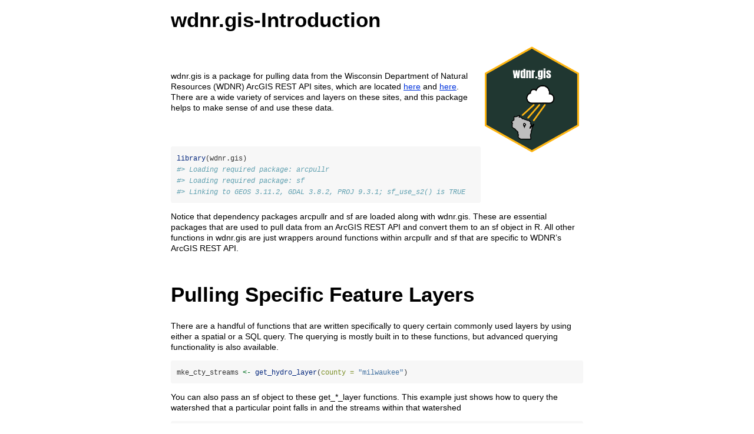

--- FILE ---
content_type: text/html
request_url: https://pbil.univ-lyon1.fr/CRAN/web/packages/wdnr.gis/vignettes/wdnr.gis-intro.html
body_size: 45318
content:
<!DOCTYPE html>

<html>

<head>

<meta charset="utf-8" />
<meta name="generator" content="pandoc" />
<meta http-equiv="X-UA-Compatible" content="IE=EDGE" />

<meta name="viewport" content="width=device-width, initial-scale=1" />



<title>wdnr.gis-Introduction</title>

<script>// Pandoc 2.9 adds attributes on both header and div. We remove the former (to
// be compatible with the behavior of Pandoc < 2.8).
document.addEventListener('DOMContentLoaded', function(e) {
  var hs = document.querySelectorAll("div.section[class*='level'] > :first-child");
  var i, h, a;
  for (i = 0; i < hs.length; i++) {
    h = hs[i];
    if (!/^h[1-6]$/i.test(h.tagName)) continue;  // it should be a header h1-h6
    a = h.attributes;
    while (a.length > 0) h.removeAttribute(a[0].name);
  }
});
</script>

<style type="text/css">
code{white-space: pre-wrap;}
span.smallcaps{font-variant: small-caps;}
span.underline{text-decoration: underline;}
div.column{display: inline-block; vertical-align: top; width: 50%;}
div.hanging-indent{margin-left: 1.5em; text-indent: -1.5em;}
ul.task-list{list-style: none;}
</style>



<style type="text/css">
code {
white-space: pre;
}
.sourceCode {
overflow: visible;
}
</style>
<style type="text/css" data-origin="pandoc">
pre > code.sourceCode { white-space: pre; position: relative; }
pre > code.sourceCode > span { line-height: 1.25; }
pre > code.sourceCode > span:empty { height: 1.2em; }
.sourceCode { overflow: visible; }
code.sourceCode > span { color: inherit; text-decoration: inherit; }
div.sourceCode { margin: 1em 0; }
pre.sourceCode { margin: 0; }
@media screen {
div.sourceCode { overflow: auto; }
}
@media print {
pre > code.sourceCode { white-space: pre-wrap; }
pre > code.sourceCode > span { display: inline-block; text-indent: -5em; padding-left: 5em; }
}
pre.numberSource code
{ counter-reset: source-line 0; }
pre.numberSource code > span
{ position: relative; left: -4em; counter-increment: source-line; }
pre.numberSource code > span > a:first-child::before
{ content: counter(source-line);
position: relative; left: -1em; text-align: right; vertical-align: baseline;
border: none; display: inline-block;
-webkit-touch-callout: none; -webkit-user-select: none;
-khtml-user-select: none; -moz-user-select: none;
-ms-user-select: none; user-select: none;
padding: 0 4px; width: 4em;
color: #aaaaaa;
}
pre.numberSource { margin-left: 3em; border-left: 1px solid #aaaaaa; padding-left: 4px; }
div.sourceCode
{ }
@media screen {
pre > code.sourceCode > span > a:first-child::before { text-decoration: underline; }
}
code span.al { color: #ff0000; font-weight: bold; } 
code span.an { color: #60a0b0; font-weight: bold; font-style: italic; } 
code span.at { color: #7d9029; } 
code span.bn { color: #40a070; } 
code span.bu { color: #008000; } 
code span.cf { color: #007020; font-weight: bold; } 
code span.ch { color: #4070a0; } 
code span.cn { color: #880000; } 
code span.co { color: #60a0b0; font-style: italic; } 
code span.cv { color: #60a0b0; font-weight: bold; font-style: italic; } 
code span.do { color: #ba2121; font-style: italic; } 
code span.dt { color: #902000; } 
code span.dv { color: #40a070; } 
code span.er { color: #ff0000; font-weight: bold; } 
code span.ex { } 
code span.fl { color: #40a070; } 
code span.fu { color: #06287e; } 
code span.im { color: #008000; font-weight: bold; } 
code span.in { color: #60a0b0; font-weight: bold; font-style: italic; } 
code span.kw { color: #007020; font-weight: bold; } 
code span.op { color: #666666; } 
code span.ot { color: #007020; } 
code span.pp { color: #bc7a00; } 
code span.sc { color: #4070a0; } 
code span.ss { color: #bb6688; } 
code span.st { color: #4070a0; } 
code span.va { color: #19177c; } 
code span.vs { color: #4070a0; } 
code span.wa { color: #60a0b0; font-weight: bold; font-style: italic; } 
</style>
<script>
// apply pandoc div.sourceCode style to pre.sourceCode instead
(function() {
  var sheets = document.styleSheets;
  for (var i = 0; i < sheets.length; i++) {
    if (sheets[i].ownerNode.dataset["origin"] !== "pandoc") continue;
    try { var rules = sheets[i].cssRules; } catch (e) { continue; }
    var j = 0;
    while (j < rules.length) {
      var rule = rules[j];
      // check if there is a div.sourceCode rule
      if (rule.type !== rule.STYLE_RULE || rule.selectorText !== "div.sourceCode") {
        j++;
        continue;
      }
      var style = rule.style.cssText;
      // check if color or background-color is set
      if (rule.style.color === '' && rule.style.backgroundColor === '') {
        j++;
        continue;
      }
      // replace div.sourceCode by a pre.sourceCode rule
      sheets[i].deleteRule(j);
      sheets[i].insertRule('pre.sourceCode{' + style + '}', j);
    }
  }
})();
</script>




<style type="text/css">body {
background-color: #fff;
margin: 1em auto;
max-width: 700px;
overflow: visible;
padding-left: 2em;
padding-right: 2em;
font-family: "Open Sans", "Helvetica Neue", Helvetica, Arial, sans-serif;
font-size: 14px;
line-height: 1.35;
}
#TOC {
clear: both;
margin: 0 0 10px 10px;
padding: 4px;
width: 400px;
border: 1px solid #CCCCCC;
border-radius: 5px;
background-color: #f6f6f6;
font-size: 13px;
line-height: 1.3;
}
#TOC .toctitle {
font-weight: bold;
font-size: 15px;
margin-left: 5px;
}
#TOC ul {
padding-left: 40px;
margin-left: -1.5em;
margin-top: 5px;
margin-bottom: 5px;
}
#TOC ul ul {
margin-left: -2em;
}
#TOC li {
line-height: 16px;
}
table {
margin: 1em auto;
border-width: 1px;
border-color: #DDDDDD;
border-style: outset;
border-collapse: collapse;
}
table th {
border-width: 2px;
padding: 5px;
border-style: inset;
}
table td {
border-width: 1px;
border-style: inset;
line-height: 18px;
padding: 5px 5px;
}
table, table th, table td {
border-left-style: none;
border-right-style: none;
}
table thead, table tr.even {
background-color: #f7f7f7;
}
p {
margin: 0.5em 0;
}
blockquote {
background-color: #f6f6f6;
padding: 0.25em 0.75em;
}
hr {
border-style: solid;
border: none;
border-top: 1px solid #777;
margin: 28px 0;
}
dl {
margin-left: 0;
}
dl dd {
margin-bottom: 13px;
margin-left: 13px;
}
dl dt {
font-weight: bold;
}
ul {
margin-top: 0;
}
ul li {
list-style: circle outside;
}
ul ul {
margin-bottom: 0;
}
pre, code {
background-color: #f7f7f7;
border-radius: 3px;
color: #333;
white-space: pre-wrap; 
}
pre {
border-radius: 3px;
margin: 5px 0px 10px 0px;
padding: 10px;
}
pre:not([class]) {
background-color: #f7f7f7;
}
code {
font-family: Consolas, Monaco, 'Courier New', monospace;
font-size: 85%;
}
p > code, li > code {
padding: 2px 0px;
}
div.figure {
text-align: center;
}
img {
background-color: #FFFFFF;
padding: 2px;
border: 1px solid #DDDDDD;
border-radius: 3px;
border: 1px solid #CCCCCC;
margin: 0 5px;
}
h1 {
margin-top: 0;
font-size: 35px;
line-height: 40px;
}
h2 {
border-bottom: 4px solid #f7f7f7;
padding-top: 10px;
padding-bottom: 2px;
font-size: 145%;
}
h3 {
border-bottom: 2px solid #f7f7f7;
padding-top: 10px;
font-size: 120%;
}
h4 {
border-bottom: 1px solid #f7f7f7;
margin-left: 8px;
font-size: 105%;
}
h5, h6 {
border-bottom: 1px solid #ccc;
font-size: 105%;
}
a {
color: #0033dd;
text-decoration: none;
}
a:hover {
color: #6666ff; }
a:visited {
color: #800080; }
a:visited:hover {
color: #BB00BB; }
a[href^="http:"] {
text-decoration: underline; }
a[href^="https:"] {
text-decoration: underline; }

code > span.kw { color: #555; font-weight: bold; } 
code > span.dt { color: #902000; } 
code > span.dv { color: #40a070; } 
code > span.bn { color: #d14; } 
code > span.fl { color: #d14; } 
code > span.ch { color: #d14; } 
code > span.st { color: #d14; } 
code > span.co { color: #888888; font-style: italic; } 
code > span.ot { color: #007020; } 
code > span.al { color: #ff0000; font-weight: bold; } 
code > span.fu { color: #900; font-weight: bold; } 
code > span.er { color: #a61717; background-color: #e3d2d2; } 
</style>




</head>

<body>




<h1 class="title toc-ignore">wdnr.gis-Introduction</h1>



<p><img role="img" src="[data-uri]" width="160" height="180" style="border: none; float: right" /></p>
<p><br />
<br />
</p>
<p>wdnr.gis is a package for pulling data from the Wisconsin Department
of Natural Resources (WDNR) ArcGIS REST API sites, which are located <a href="https://dnrmaps.wi.gov/arcgis/rest/services">here</a> and <a href="https://dnrmaps.wi.gov/arcgis2/rest/services">here</a>. There are
a wide variety of services and layers on these sites, and this package
helps to make sense of and use these data.</p>
<p><br />
<br />
</p>
<div class="sourceCode" id="cb1"><pre class="sourceCode r"><code class="sourceCode r"><span id="cb1-1"><a href="#cb1-1" tabindex="-1"></a><span class="fu">library</span>(wdnr.gis)</span>
<span id="cb1-2"><a href="#cb1-2" tabindex="-1"></a><span class="co">#&gt; Loading required package: arcpullr</span></span>
<span id="cb1-3"><a href="#cb1-3" tabindex="-1"></a><span class="co">#&gt; Loading required package: sf</span></span>
<span id="cb1-4"><a href="#cb1-4" tabindex="-1"></a><span class="co">#&gt; Linking to GEOS 3.11.2, GDAL 3.8.2, PROJ 9.3.1; sf_use_s2() is TRUE</span></span></code></pre></div>
<p>Notice that dependency packages arcpullr and sf are loaded along with
wdnr.gis. These are essential packages that are used to pull data from
an ArcGIS REST API and convert them to an sf object in R. All other
functions in wdnr.gis are just wrappers around functions within arcpullr
and sf that are specific to WDNR’s ArcGIS REST API.</p>
<p><br />
<br />
</p>
<div id="pulling-specific-feature-layers" class="section level1">
<h1>Pulling Specific Feature Layers</h1>
<p>There are a handful of functions that are written specifically to
query certain commonly used layers by using either a spatial or a SQL
query. The querying is mostly built in to these functions, but advanced
querying functionality is also available.</p>
<div class="sourceCode" id="cb2"><pre class="sourceCode r"><code class="sourceCode r"><span id="cb2-1"><a href="#cb2-1" tabindex="-1"></a>mke_cty_streams <span class="ot">&lt;-</span> <span class="fu">get_hydro_layer</span>(<span class="at">county =</span> <span class="st">&quot;milwaukee&quot;</span>)</span></code></pre></div>
<p>You can also pass an sf object to these get_*_layer functions. This
example just shows how to query the watershed that a particular point
falls in and the streams within that watershed</p>
<div class="sourceCode" id="cb3"><pre class="sourceCode r"><code class="sourceCode r"><span id="cb3-1"><a href="#cb3-1" tabindex="-1"></a>pt <span class="ot">&lt;-</span> <span class="fu">sf_point</span>(<span class="fu">c</span>(<span class="sc">-</span><span class="fl">90.8</span>, <span class="fl">43.4</span>))</span>
<span id="cb3-2"><a href="#cb3-2" tabindex="-1"></a>watershed <span class="ot">&lt;-</span> <span class="fu">get_watershed_layer</span>(<span class="at">sf_object =</span> pt, <span class="at">huc_level =</span> <span class="st">&quot;HUC_8&quot;</span>)</span>
<span id="cb3-3"><a href="#cb3-3" tabindex="-1"></a>streams <span class="ot">&lt;-</span> <span class="fu">get_hydro_layer</span>(<span class="at">sf_object =</span> watershed)</span></code></pre></div>
<p>Current functions that query specific WDNR layers are
<code>get_hydro_layer</code>, <code>get_watershed_layer</code>,
<code>get_fmdb_site_layer</code>, and <code>get_roads_layer</code>.
Others are available upon request. If you have a layer that you use a
lot, email us with a request for a layer specific function and we can
add it in (especially if it will be useful to many others as well).</p>
<p><br />
<br />
</p>
</div>
<div id="pulling-specific-map-and-image-layers" class="section level1">
<h1>Pulling Specific Map and Image Layers</h1>
<p>These functions work similarly to the other specific feature layer
functions, but they query the WDNR’s map and image services instead and
return a raster.</p>
<p>To get landcover data use the <code>get_wis_landcover</code>
function. For aerial imagery use the <code>get_wis_imagery</code>
function.</p>
<div class="sourceCode" id="cb4"><pre class="sourceCode r"><code class="sourceCode r"><span id="cb4-1"><a href="#cb4-1" tabindex="-1"></a>portage_lc <span class="ot">&lt;-</span> <span class="fu">get_wis_landcover</span>(<span class="at">county =</span> <span class="st">&quot;portage&quot;</span>)</span>
<span id="cb4-2"><a href="#cb4-2" tabindex="-1"></a><span class="fu">plot_layer</span>(portage_lc)</span></code></pre></div>
<p>The specific landcover service to be queried can be altered using the
<code>service</code> argument. A full list of available services can be
found by running
<code>list_services(section = &quot;DW_Land_Cover&quot;)</code>.</p>
<div class="sourceCode" id="cb5"><pre class="sourceCode r"><code class="sourceCode r"><span id="cb5-1"><a href="#cb5-1" tabindex="-1"></a>portage_imagery <span class="ot">&lt;-</span> <span class="fu">get_wis_imagery</span>(<span class="at">county =</span> <span class="st">&quot;portage&quot;</span>)</span>
<span id="cb5-2"><a href="#cb5-2" tabindex="-1"></a><span class="fu">plot_layer</span>(portage_imagery)</span></code></pre></div>
<p>Similar to <code>get_wis_landcover</code> the service to be queried
can be altered using the <code>service</code> argument. A full list of
available image services can be found by running
<code>list_services(section = &quot;DW_Image&quot;)</code>.</p>
<p><br />
<br />
</p>
</div>
<div id="finding-sections-services-and-layers" class="section level1">
<h1>Finding Sections, Services, and Layers</h1>
<p>ArcGIS REST APIs are hierarchical in nature. There are one or more
folders, each of which contain one or more services. Within services are
one or more layers and perhaps sub-layers. The layers contain the data
of interest, but we’ve built in functions to be able to find any of the
folders, services, or layers using the following functions:</p>
<div class="sourceCode" id="cb6"><pre class="sourceCode r"><code class="sourceCode r"><span id="cb6-1"><a href="#cb6-1" tabindex="-1"></a><span class="fu">match_sections</span>(<span class="st">&quot;trout&quot;</span>)</span>
<span id="cb6-2"><a href="#cb6-2" tabindex="-1"></a><span class="co">#&gt; [1] &quot;FM_Trout&quot;</span></span>
<span id="cb6-3"><a href="#cb6-3" tabindex="-1"></a><span class="fu">match_services</span>(<span class="st">&quot;trout&quot;</span>)</span>
<span id="cb6-4"><a href="#cb6-4" tabindex="-1"></a><span class="co">#&gt; [1] &quot;FM_TROUT_ANNO_WTM_Ext&quot;             &quot;FM_TROUT_HAB_SITES_WTM_Ext&quot;       </span></span>
<span id="cb6-5"><a href="#cb6-5" tabindex="-1"></a><span class="co">#&gt; [3] &quot;FM_TROUT_NONDNR_EASEMENTS_WTM_Ext&quot; &quot;FM_TROUT_REGS_WTM_Ext&quot;</span></span>
<span id="cb6-6"><a href="#cb6-6" tabindex="-1"></a><span class="fu">match_layers</span>(<span class="st">&quot;trout stream&quot;</span>)</span>
<span id="cb6-7"><a href="#cb6-7" tabindex="-1"></a><span class="co">#&gt; [1] &quot;Trout Stream Regulations&quot; &quot;PNW-ASNRI Trout Streams&quot; </span></span>
<span id="cb6-8"><a href="#cb6-8" tabindex="-1"></a><span class="co">#&gt; [3] &quot;Trout Stream Lines&quot;</span></span></code></pre></div>
<p>There are also functions to find specific sections, services, and
layers when the name is known. These are most useful when trying to
obtain a URL for a specific layer.</p>
<div class="sourceCode" id="cb7"><pre class="sourceCode r"><code class="sourceCode r"><span id="cb7-1"><a href="#cb7-1" tabindex="-1"></a><span class="fu">list_services</span>(<span class="st">&quot;FM_Trout&quot;</span>)</span>
<span id="cb7-2"><a href="#cb7-2" tabindex="-1"></a><span class="co">#&gt; [1] &quot;FM_TROUT_ANNO_WTM_Ext&quot;             &quot;FM_TROUT_HAB_SITES_WTM_Ext&quot;       </span></span>
<span id="cb7-3"><a href="#cb7-3" tabindex="-1"></a><span class="co">#&gt; [3] &quot;FM_TROUT_NONDNR_EASEMENTS_WTM_Ext&quot; &quot;FM_TROUT_REGS_WTM_Ext&quot;</span></span></code></pre></div>
<p>These functions are most useful when combined for finding specific
layers and the associated URLs.</p>
<div class="sourceCode" id="cb8"><pre class="sourceCode r"><code class="sourceCode r"><span id="cb8-1"><a href="#cb8-1" tabindex="-1"></a><span class="fu">list_layers</span>(<span class="at">services =</span> <span class="fu">match_services</span>(<span class="st">&quot;trout.*stream&quot;</span>))</span>
<span id="cb8-2"><a href="#cb8-2" tabindex="-1"></a><span class="co">#&gt; character(0)</span></span>
<span id="cb8-3"><a href="#cb8-3" tabindex="-1"></a><span class="fu">list_urls</span>(<span class="at">layers =</span> <span class="fu">match_layers</span>(<span class="st">&quot;trout.*stream&quot;</span>))</span>
<span id="cb8-4"><a href="#cb8-4" tabindex="-1"></a><span class="co">#&gt; [1] &quot;https://dnrmaps.wi.gov/arcgis/rest/services/FM_Trout/FM_TROUT_REGS_WTM_Ext/MapServer/0&quot;</span></span>
<span id="cb8-5"><a href="#cb8-5" tabindex="-1"></a><span class="co">#&gt; [2] &quot;https://dnrmaps.wi.gov/arcgis/rest/services/WT_SWDV/WY_DESIGNATED_WATERS/MapServer/5&quot;  </span></span>
<span id="cb8-6"><a href="#cb8-6" tabindex="-1"></a><span class="co">#&gt; [3] &quot;https://dnrmaps.wi.gov/arcgis/rest/services/WT_SWDV/WY_FISHERIES_WATERS/MapServer/9&quot;</span></span></code></pre></div>
<p>Notice the use of regular expressions in the <code>list_urls</code>
function.</p>
</div>



<!-- code folding -->


<!-- dynamically load mathjax for compatibility with self-contained -->
<script>
  (function () {
    var script = document.createElement("script");
    script.type = "text/javascript";
    script.src  = "https://mathjax.rstudio.com/latest/MathJax.js?config=TeX-AMS-MML_HTMLorMML";
    document.getElementsByTagName("head")[0].appendChild(script);
  })();
</script>

</body>
</html>
